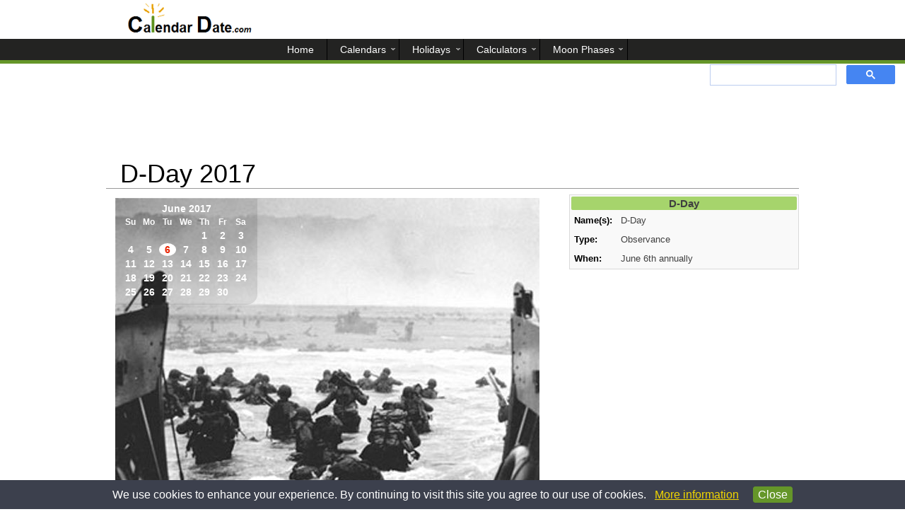

--- FILE ---
content_type: text/html; charset=UTF-8
request_url: https://www.calendardate.com/d_day_2017.htm
body_size: 4271
content:
<!doctype html>
<html lang="en">
<meta charset="utf-8"/>
<title>D-Day 2017 - Calendar Date</title>
<meta name="description" content="D-Day 2017 in the United States  is on Tuesday, June 6. A day or remembrance to remember those who sacrificed their lives in the battle of Normady France during World War 2.">
<meta name="keywords" content="D-Day 2017, When is D-Day 2017, D-Day 2017 date"><meta name="viewport" content="width=device-width, initial-scale=1" />
<link href="aamain.css" rel="stylesheet" type="text/css">
<link rel="apple-touch-icon" sizes="180x180" href="/apple-touch-icon.png">
<link rel="icon" type="image/png" sizes="32x32" href="/favicon-32x32.png">
<link rel="icon" type="image/png" sizes="16x16" href="/favicon-16x16.png">
<link rel="manifest" href="/site.webmanifest">
<link rel="mask-icon" href="/safari-pinned-tab.svg" color="#5bbad5">
<meta name="msapplication-TileColor" content="#ffffff">
<meta name="theme-color" content="#ffffff">
 

<!---Adsense need once page---->
<script async src="//pagead2.googlesyndication.com/pagead/js/adsbygoogle.js" type="24ad9c5537f2f36cd23046fc-text/javascript"></script>


<body>  
<header>

   <div>
      
             
  </div>
  </header>
<nav>
<label for="show-menu" class="show-menu"></label>
<input type="checkbox" id="show-menu" role="button">
<ul id="menu">
      <li><a href='/'><span>Home</span></a></li>
      <li>
        <a title="Calendars" href='#'><span>Calendars</span></a>
        <ul class="hidden">
             <li><a title="Year 2026 Calendar" href='/2026.php'><span>2026 Calendar</span></a></li>
             <li><a title="Year 2027 Calendar" href='/2027.php'><span>2027 Calendar</span></a></li>
             <li><a title="Download year 2026 printable calendars" href='/2026_printable_calendars.htm'><span>2026 Printable Calendars</span></a></li>
             <li><a title="Download year 2027 printable calendars" href='/2027_printable_calendars.htm'><span>2027 Printable Calendars</span></a></li>
             <li><a title="January 2026 calendar, flower, birthstone, and astrology" href='/January/2026_1.php'><span>January 2026 Calendar</span></a></li>
        </ul>
     </li>
     <li>
        <a title="Holidays" href='#'><span>Holidays</span></a>
        <ul class="hidden">
            <li><a title="Year 2026 Holidays" href='/year2026_holidays.php'><span>2026 Holidays</span></a></li>
            <li><a title="Year 2027 Holidays" href='/year2027_holidays.php'><span>2027 Holidays</span></a></li>
            <li><a title="January 2026 Holidays" href='/January_holidays.htm'><span>January 2026 Holidays</span></a></li>
            <li><a title="Year 2026 Federal Holidays" href='/federal_holidays_2026.htm'><span>Federal Holidays 2026</span></a></li>
        </ul>
     </li>
     <li>
        <a title="Calculators" href='#'><span>Calculators</span></a>
        <ul class="hidden">
            <li><a title="Today's Date with week, month and day number" href='/todays.htm'><span>Todays Date</span></a></li>
            <li><a title="Calculate the number of days between two dates" href='/calculator.htm'><span>Span of Days</span></a></li>
            <li><a title="Find the number of days till your Birthday" href='/birthday_countdown.htm'><span>Birthday Countdown</span></a></li>
            <li><a title="View selected monthly calendar" href='/yearly.htm'><span>Perpetual Monthly</span></a></li>
        </ul>
     </li>
     <li>
        <a title="Moon Phases" href='#'><span>Moon Phases</span></a>
        <ul class="hidden">
            <li><a title="Moon Phases for Today" href='/moon_phases/todays_moon_phase.htm'><span>Today's Moon Phases</span></a></li>
            <li><a title="Moon Phases in January" href='/moon_phases/2026/january.php'><span>January Moon Phases</span></a></li>
            <li><a title="Moon Phases in February" href='/moon_phases/2026/february.php'><span>February Moon Phases</span></a></li>
            <li><a title="Moon Phases for year 2026" href='/moon_phases/2026.php'><span>2026 Moon Phases</span></a></li>
            <li><a title="Moon Phases for year 2027" href='/moon_phases/2027.php'><span>2027 Moon Phases</span></a></li>
        </ul>
     </li>
</ul>
<div class="gsearch">
<script type="24ad9c5537f2f36cd23046fc-text/javascript">
  (function() {
    var cx = 'partner-pub-4767128580554086:7930440420';
    var gcse = document.createElement('script');
    gcse.type = 'text/javascript';
    gcse.async = true;
    gcse.src = 'https://cse.google.com/cse.js?cx=' + cx;
    var s = document.getElementsByTagName('script')[0];
    s.parentNode.insertBefore(gcse, s);
  })();
</script>
<gcse:search></gcse:search>
</div>
</nav>
<div id="pagewrap">
 <div id="ga_tlb">

<!-- Topleaderboard -->
<ins class="adsbygoogle"
     style="display:block"
     data-ad-client="ca-pub-4767128580554086"
     data-ad-slot="9066576447"
     data-ad-format="horizontal"></ins>
<script type="24ad9c5537f2f36cd23046fc-text/javascript">
(adsbygoogle = window.adsbygoogle || []).push({});
</script>
</div>
    <div>
        <h1 class="hname">D-Day 2017</h1>
        <hr id="top_break">
    </div>
  <section id="content">
 

      
      <article>
        
         <div>   <div id="s_picbg"><img id="s_picbgsize" src="images/soldiers_landing_d_day.jpg" title="D-Day" alt="United States soldiers exiting landing craft in Normandy on June 6, 1944.">
<div class="trans_yh"><table class="m_calt_yh"><tr><td>
<TABLE class="month_calendar_yh" ALIGN=CENTER><TR class="monthnonav_yh"> <TD COLSPAN=9 ALIGN=CENTER><a title="June 2017" href='/June/2017_6.php'>June 2017</a></TD></TR><tr> 
<td class="days_yh">Su</td>
<td class="days_yh">Mo</td>
<td class="days_yh">Tu</td>
<td class="days_yh">We</td>
<td class="days_yh">Th</td>
<td class="days_yh">Fr</td>
<td class="days_yh">Sa</td>
</tr>
<tr  class="thd" </tr><TD class="vacant_hy"></TD><TD class="vacant_hy"></TD><TD class="vacant_hy"></TD><TD class="vacant_hy"></TD><td class="allelse_yh">1</td><td class="allelse_yh">2</td><td class="allelse_yh">3</td><tr  class="thd" </tr><td id="t_nhdy_yhh">4<p id="important_holiday">Pentecost<br><a title="Learn more about Pentecost for the year 2017" href="/pentecost_2017.htm">Sunday June 4</a><br><span>-8 years, -7 months, -14 days <br>or -3150 days</span></p></td><td class="allelse_yh">5</td><td id="t_nhdy_holiday">6<p id="important_holiday">D-Day<br><a title="Learn more about D-Day for the year 2017" href="/d_day_2017.htm">Tuesday June 6</a><br><span>-8 years, -7 months, -12 days <br>or -3148 days</span></p></td><td class="allelse_yh">7</td><td class="allelse_yh">8</td><td class="allelse_yh">9</td><td class="allelse_yh">10</td><tr  class="thd" </tr><td class="allelse_yh">11</td><td class="allelse_yh">12</td><td class="allelse_yh">13</td><td id="t_nhdy_yhh">14<p id="important_holiday">Flag Day<br><a title="Learn more about Flag Day for the year 2017" href="/flag_day_2017.htm">Wednesday June 14</a><br><span>-8 years, -7 months, -4 days <br>or -3140 days</span></p></td><td class="allelse_yh">15</td><td class="allelse_yh">16</td><td class="allelse_yh">17</td><tr  class="thd" </tr><td id="t_nhdy_yhh">18<p id="important_holiday">Fathers Day<br><a title="Learn more about Fathers Day for the year 2017" href="/fathers_day_2017.htm">Sunday June 18</a><br><span>-8 years, -7 months  <br>or -3136 days</span></p></td><td class="allelse_yh">19</td><td class="allelse_yh">20</td><td class="allelse_yh">21</td><td class="allelse_yh">22</td><td class="allelse_yh">23</td><td class="allelse_yh">24</td><tr  class="thd" </tr><td class="allelse_yh">25</td><td class="allelse_yh">26</td><td class="allelse_yh">27</td><td class="allelse_yh">28</td><td class="allelse_yh">29</td><td class="allelse_yh">30</td><TD class="vacant_hy"></TD><tr  class="thd" </tr><TD class="vacant_hy"></TD><TD class="vacant_hy"></TD><TD class="vacant_hy"></TD><TD class="vacant_hy"></TD><TD class="vacant_hy"></TD><TD class="vacant_hy"></TD><TD class="vacant_hy"></TD></TR>
</TABLE>
</td></tr></table>                               
</div>
</div> <p>
D-Day for the year 2017 is celebrated/ observed on<b> Tuesday, June 6th.</b></p>
<br>
<p>

D-Day is held annually on June 6 each year to help us remember the sacrifice our men and women made on June 6, 1944 in the battle fought on the Normandy coast of France during World War 2.  The start of World War II began for the Americans with the attack on <a  title="Start of Americans in World War 2" href='/pearl_harbor_remembrance_day.htm'>Pearl Harbor</a> on December 7th, 1941.


</p>
<h2 id="lessh2">Days to D-Day 2017</h2>
  <p>Tuesday, June 6th is day number 157 of the 2017 calendar year with <strong>-8 years, -7 months, -12 days</strong> until D-Day 2017.</p><br>


        </div>
     <div id="nosh_s_hinfo">
     <table class="s_hinfo">
         <tr><th colspan="2">D-Day</th></tr>
         <tr><td>Name(s):</td><td>D-Day</td></tr>
         <tr><td>Type:</td><td>Observance</td></tr>
         <tr><td>When:</td><td>June 6th annually</td></tr>
    </table> 
    </div><br>
<div id="ga_mtop">        
<style type="text/css">
.mobile_top { display:inline-block; width: 320px; height: 50px; text-align:center; }
@media (max-width: 480px) { .mobile_top { display:inline-block; max-width: 480px; height: 280px; text-align:center; } }
@media (min-width: 480px) { .mobile_top { display:none; } }
</style>
<!-- MobileTop -->
<ins class="adsbygoogle mobile_top"
     data-ad-client="ca-pub-4767128580554086"
     data-full-width-responsive="true"
     data-ad-slot="9561694639"></ins>

<script type="24ad9c5537f2f36cd23046fc-text/javascript">(adsbygoogle = window.adsbygoogle || []).push({});</script>
</div>

<h2 id="lessh2tp">Dates for D-Day</h2>
<table class='t_yhol_adjst'>
<tr><th>Holiday</th><th>Date</th><th>Days to Go</th></tr>

<tr><td><a title="When is D-Day 2025?" href='/d_day_2025.htm'>D-Day 2025</a></td>
<td title="D-Day 2025 is Friday, June 06, 2025.">Friday, June 06, 2025</td>
<td><strong>-227</strong></td></tr>

<tr><td><a title="When is D-Day 2026?" href='/d_day_2026.htm'>D-Day 2026</a></td>
<td title="D-Day 2026 is Saturday, June 06, 2026.">Saturday, June 06, 2026</td>
<td><strong>138</strong></td></tr>

<tr><td><a title="When is D-Day 2027?" href='/d_day_2027.htm'>D-Day 2027</a></td>
<td title="D-Day 2027 is Sunday, June 06, 2027.">Sunday, June 06, 2027</td>
<td><strong>503</strong></td></tr>

<tr><td><a title="When is D-Day 2028?" href='/d_day_2028.htm'>D-Day 2028</a></td>
<td title="D-Day 2028 is Tuesday, June 06, 2028.">Tuesday, June 06, 2028</td>
<td><strong>869</strong></td></tr>

<tr><td><a title="When is D-Day 2029?" href='/d_day_2029.htm'>D-Day 2029</a></td>
<td title="D-Day 2029 is Wednesday, June 06, 2029.">Wednesday, June 06, 2029</td>
<td><strong>1234</strong></td></tr>

<tr><td><a title="When is D-Day 2030?" href='/d_day_2030.htm'>D-Day 2030</a></td>
<td title="D-Day 2030 is Thursday, June 06, 2030.">Thursday, June 06, 2030</td>
<td><strong>1599</strong></td></tr>
</table> 

  

</article>

     
       
   <br>
<br>
<div id="matchcontent">
<script async src="//pagead2.googlesyndication.com/pagead/js/adsbygoogle.js" type="24ad9c5537f2f36cd23046fc-text/javascript"></script>
<ins class="adsbygoogle"
     style="display:block"
     data-matched-content-rows-num="1"
     data-matched-content-columns-num="3"
     data-matched-content-ui-type="image_stacked"
     data-ad-format="autorelaxed"
     data-ad-client="ca-pub-4767128580554086"
     data-ad-slot="3022307214"></ins>
<script type="24ad9c5537f2f36cd23046fc-text/javascript">
     (adsbygoogle = window.adsbygoogle || []).push({});
</script>
</div>
  </section>  <section id="sidebar">
     <div id="sh_s_hinfo">
     <table class="s_hinfo">
         <tr><th colspan="2">D-Day</th></tr>
         <tr><td>Name(s):</td><td>D-Day</td></tr>
         <tr><td>Type:</td><td>Observance</td></tr>
         <tr><td>When:</td><td>June 6th annually</td></tr>
    </table> 
    </div>   
   <br> 
   <div id="ga_ssky">

<!-- SidebarSkyscraperAutoset -->
<ins class="adsbygoogle"
     style="display:block"
     data-ad-client="ca-pub-4767128580554086"
     data-ad-slot="1403708843"
     data-ad-format="vertical"></ins>
<script type="24ad9c5537f2f36cd23046fc-text/javascript">
(adsbygoogle = window.adsbygoogle || []).push({});
</script>
</div><br>
  </section>

</div>
<div id="index_float_holder">CalendarDate.com</div>
<br>


<noscript>Browser does not support JavaScript!</noscript>
<footer>
  <ul>
      <li><a title="Contact Us" href='/supportcont.htm'>Contact Us</a></li>
      <li><a title="Terms and Conditions" href='/disc.htm'>Terms and Conditions</a></li>
      <li><a title="Site Map" href='/site-map.htm'>Site Map</a></li>
      <p>We use cookies to personalize content, ads, and provide social media interaction and analyze traffic on our site.  By using our site you consent to our <a title="Privacy Policy" href='/privacy_policy.htm'>Privacy Policy</a>.</p>
   </ul>
   <div>
     <p>&copy; 2026 www.calendardate.com.  All rights reserved.</p>
   </div>
</footer>
<script type="24ad9c5537f2f36cd23046fc-text/javascript">
function privacyWarn () {
   if (!window.location.hostname.match(/calendardate\.com/i) || document.cookie.match(/warn/))
      return;
   var div = document.createElement("div");
   div.style.position = "fixed";
   div.style.left = "0px";
   div.style.bottom = "0px";
   div.style.width = "100%";
   div.innerHTML = "<p align=\"center\" style=\"background-image: none; font-family: arial, sans-serif; background-color: #3c404d; color: #FFFFFF; margin: 0; padding: 8px 50px 8px 50px; opacity: 1.00; line-height: 1.6;\">We use cookies to enhance your experience. By continuing to visit this site you agree to our use of cookies. &nbsp;&nbsp;<a title=\"More information on our cookie and privacy policy\" style=\"font-weight:normal; color:#F1D600;\" target=\"_blank\" href=\"http://www.calendardate.com/privacy_policy.htm\">More information</a> &nbsp;&nbsp;&nbsp;&nbsp;<a style=\"font-weight:normal; text-decoration:none;\" title=\"Agree and close message\" href=\"javascript:;\"><span style=\"border: 1px solid #659629;color: #FFFFFF; padding:2px 6px 2px 6px; background-color:#659629; border-radius:4px;\">Close</span></a></p>";
   var f = function (evt) {
      div.parentNode.removeChild(div);
   };
   if (div.addEventListener) {
      div.addEventListener('click', f, false);
   } else if (div.attachEvent) {
      div.attachEvent('onclick', f);
   }
   document.getElementsByTagName("body")[0].appendChild(div);
   var now = new Date();
   now.setTime(now.getTime() + 1 * 365 * 24 * 60 * 60 * 1000);
   try {
      document.cookie = "warn=true; expires=" + now.toGMTString() + "; domain=.calendardate.com;";
   }
   catch (e) {
   }
}
if (window.addEventListener) {
   window.addEventListener('load', privacyWarn, false);
} else if (window.attachEvent) {
   window.attachEvent('onload', privacyWarn);
}
</script>
<script src="/cdn-cgi/scripts/7d0fa10a/cloudflare-static/rocket-loader.min.js" data-cf-settings="24ad9c5537f2f36cd23046fc-|49" defer></script><script defer src="https://static.cloudflareinsights.com/beacon.min.js/vcd15cbe7772f49c399c6a5babf22c1241717689176015" integrity="sha512-ZpsOmlRQV6y907TI0dKBHq9Md29nnaEIPlkf84rnaERnq6zvWvPUqr2ft8M1aS28oN72PdrCzSjY4U6VaAw1EQ==" data-cf-beacon='{"version":"2024.11.0","token":"4a534092f3ab4d148829eb3a5112f0f7","server_timing":{"name":{"cfCacheStatus":true,"cfEdge":true,"cfExtPri":true,"cfL4":true,"cfOrigin":true,"cfSpeedBrain":true},"location_startswith":null}}' crossorigin="anonymous"></script>
</body>
</html>



--- FILE ---
content_type: text/html; charset=utf-8
request_url: https://www.google.com/recaptcha/api2/aframe
body_size: 92
content:
<!DOCTYPE HTML><html><head><meta http-equiv="content-type" content="text/html; charset=UTF-8"></head><body><script nonce="D7TbM7L7ksGU6_QZETWJnA">/** Anti-fraud and anti-abuse applications only. See google.com/recaptcha */ try{var clients={'sodar':'https://pagead2.googlesyndication.com/pagead/sodar?'};window.addEventListener("message",function(a){try{if(a.source===window.parent){var b=JSON.parse(a.data);var c=clients[b['id']];if(c){var d=document.createElement('img');d.src=c+b['params']+'&rc='+(localStorage.getItem("rc::a")?sessionStorage.getItem("rc::b"):"");window.document.body.appendChild(d);sessionStorage.setItem("rc::e",parseInt(sessionStorage.getItem("rc::e")||0)+1);localStorage.setItem("rc::h",'1768796611551');}}}catch(b){}});window.parent.postMessage("_grecaptcha_ready", "*");}catch(b){}</script></body></html>